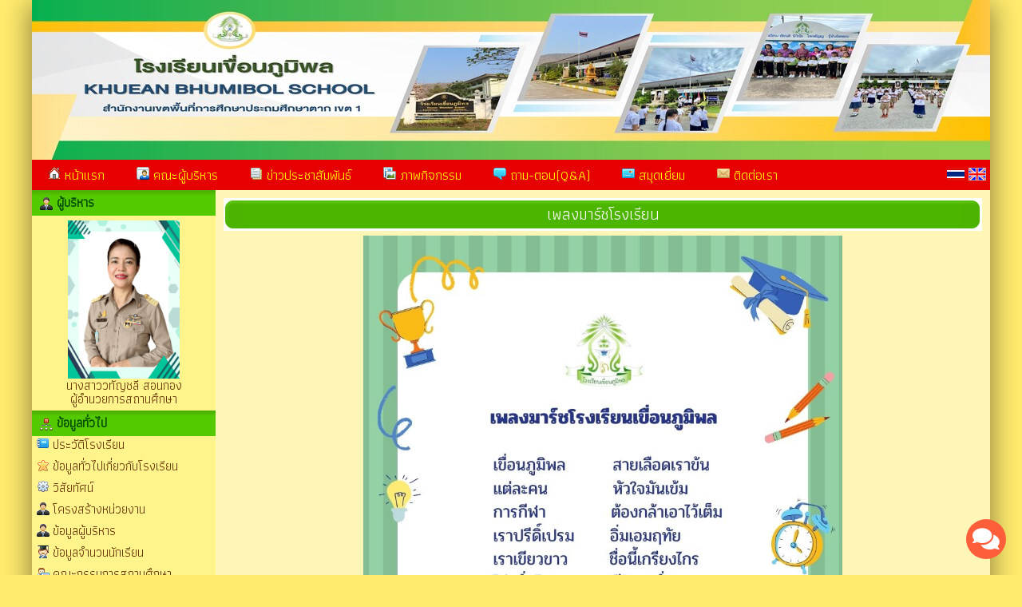

--- FILE ---
content_type: text/html; charset=UTF-8
request_url: http://khueanbhumibolschool.ac.th/datashow_13508
body_size: 6342
content:







<html>
<head>
<meta http-equiv="Content-Type" content="text/html; charset=utf-8">
<title>เพลงมาร์ชโรงเรียน</title>
<meta name="description" content="เพลงมาร์ชโรงเรียน">
<meta name="keywords" content="เพลงมาร์ชโรงเรียน,โรงเรียนเขื่อนภูมิพล , สำนักงานเขตพื้นที่การศึกษาประถมศึกษาตาก เขต1 , สพฐ , กระทรวงศึกษาธิการ , หลักสูตรแกนกลาง 2551 , ตำบลสามเงา , อำเภอสามเงา , จังหวัดตาก">
<link rel="stylesheet" href="site/css/style.css" type="text/css" media="screen" />
<link rel="stylesheet" href="https://cdnjs.cloudflare.com/ajax/libs/font-awesome/5.15.3/css/all.min.css">
<link rel='stylesheet' href='site/css/style-1200.css' type='text/css' media='screen' /><style>a.link:link {color: #663300;}
								  a.link:visited {color: #663300;}
								  a.link:hover {color: #ff0000;}
								  a.link:active {color: #663300;}
								  body { color : #663300; }
								  </style><link rel='icon' href='_files/webconfig/63101403_0_20140608-161229.png' type='image/png' sizes='16x16'>
<style>
.cookie-container {
  position: fixed;
  bottom: -100%;
  left: 0;
  right: 0;
  background: rgba(0,0,0,.7);
  color: #f5f6fa;
  box-shadow: 0 -2px 16px rgba(47, 54, 64, 0.39);
  transition: 400ms;
  text-align:center;
  font-family: Athiti;
}

.cookie-container.active {
  bottom: 0;
}

.cookie-btn {
  background: #037ae1;
  border: 0;
  color: #f5f6fa;
  padding: 10px 10px;
  font-size: 14px;
  border-radius: 8px;
  cursor: pointer;
  font-family: Athiti;
}

.cookie-link{
  background: #037ae1;
  border: 0;
  color: #f5f6fa;
  padding: 10px 10px;
  font-size: 14px;
  border-radius: 8px;
  font-family: Athiti;  
}
.img-blog{ max-widht:720px}
</style><script type="text/javascript" src="js/jquery-1.5.1.min.js"></script>
</head>

    <body bgcolor="#ffeb6e" leftmargin="0" topmargin="0" marginwidth="0" marginheight="0">

<center>
<div id="box_shadow">

  <div class="box header">
	
	
		  
		               	<style>
					.head-web {
						background-image: url('_files/webconfig/63101403_2_20230720-115021.jpg');
						background-repeat: no-repeat;
						background-position: top center;
						height:200px;
					} 				
				</style>
				<div class="head-web"><div class="logo"></div></div>      
      		 
	<div class='navigation_menu_item'>
        <div class='floatleft'>  
              
            

            	
                        <a href='mainpage'><img src='images/img/itop_04.png'/> หน้าแรก</a>
                        <a href='executives'><img src='images/img/itop_05.png'/> คณะผู้บริหาร</a>
                        <a href='news'><img src='images/img/itop_06.png'/> ข่าวประชาสัมพันธ์</a>
                        <a href='gallery'><img src='images/img/itop_07.png'/> ภาพกิจกรรม</a>
                        <a href='webboard'><img src='images/img/itop_01.png'/> ถาม-ตอบ(Q&A)</a>
                        <a href='guestbook'><img src='images/img/itop_02.png'/> สมุดเยี่ยม</a>
                        <a href='contact'><img src='images/img/itop_03.png'/> ติดต่อเรา</a>
            
			

			              
        </div>
        <div class="floatright">
          <table cellpadding="0" cellspacing="0" border="0">
            <tr>
              <td style='padding-right:5px;'><a href="th" title="ภาษาไทย" class='flag'><img src="_files_share/images/icon_thai.gif" border='0' alt="ภาษาไทย"/></a></td>
              <td style='padding-right:5px;'><a href="en" title="ภาษาอังกฤษ" class='flag'><img src="_files_share/images/icon_english.gif" border='0' alt="ภาษาอังกฤษ"/></a></td>
            </tr>
          </table>
        </div>
    </div>    

	<link rel="stylesheet" href="https://cdnjs.cloudflare.com/ajax/libs/font-awesome/4.7.0/css/font-awesome.min.css">
    <style>
    .navigation_menu_item {
      overflow: hidden;
      background-color:#e60000;
          }
 
    .navigation_menu_item a {
      float: left;
      color: #ffff00; /*font color white*/
      text-decoration: none;
      text-align: center;
    }
 
    .dropdown {
      float: left;
      overflow: hidden;
    }
 
    .dropdown .dropbutton {
      border: none;
      outline: none;
      color: #ffff00;
      background-color: inherit;
      margin: 0;
      padding: 0px 0px;
    }
 
    .navigation_menu_item a:hover, .dropdown:hover .dropbutton {
      background-color: #e60000;;
      color: black;
    }
 
    .dropdown-content {
      display: none;
      position: absolute;
      background-color: #e6e6fa;
      z-index: 1;
    }
 
    .dropdown-content a {
      display: block;
      float: none;
      color: black;
      text-decoration: none;
      text-align: left;
    }
 
    .dropdown:hover .dropdown-content {
      display: block;
    }
 
    .dropdown-content a:hover {
      background-color: #87cefa;
    }

    
    .floatleft {
        float:left;
    }
    
    .floatright {
        float:right;
        padding:10 0 0 0;
    }

    .floatright .flag{
      padding:5px 5px;
      margin: auto;
      text-decoration: none;
      width:22px;
    }    
    .floatright a {
      padding:0 0 !important;
      margin:0 0 !important;
      text-decoration: none;
    }
  </style>  
  </div>


<table cellpadding="0" cellspacing="0" border="0" class="wrapper">
	<tr>
    	        <td class="sidebar" style="background-color:#fdf6b6;">
        	<div align="center"> 

<div style="text-align:center; width:100%;">
<table cellpadding="0" cellspacing="0" border="0" style="width:100%;" class="textData">
    		<tr><td class="bg_title" style="background-color:#55c900;color:#034d01;"><img src="_files_share/images/img/bul_boss.png" align="absmiddle"> ผู้บริหาร</td></tr>
              
    <tr><td style=" background-color:#fff38c;border:solid 1px #fff38c; padding:5px; line-height:13pt; text-align:center" align="center">
                        <img src="_files_school/63101403/person/thumb/63101403_0_20240706-204837.png" width="140" border="0"><br />
                นางสาววทัญชลี สอนกอง<br />
                ผู้อำนวยการสถานศึกษา            </td></tr>                            
</table> 
</div>	    
<div style="text-align:center;">
<table cellpadding='0' cellspacing='0' border='0' style="width:100%">
    <tr>
		                <td class="bg_title" style=" background-color:#55c900; color:#034d01;"><img src="_files_share/images/img/bul_menu.png" align="absmiddle"> ข้อมูลทั่วไป</td></tr>                    
            
	</tr>
    <tr><td style=" background-color:#fff38c;border:solid 1px #fff38c;" align="center">
                <table cellpadding='0' cellspacing='0' border='0' width='100%' class='menu_site'>
				           
                <tr>
                                                <td style="border:none; border-bottom:solid 1px #DADADA dotted; text-align:left" valign="bottom" class="bul_menu2" align="left">
                                 <a class='link' style="color:" href="datashow_13504"  title="ประวัติโรงเรียน">ประวัติโรงเรียน</a>
                            </td>                    
                                        </tr>
           		           
                <tr>
                                                <td style="border:none; border-bottom:solid 1px #DADADA dotted; text-align:left" valign="bottom" class="bul_menu22" align="left">
                                 <a class='link' style="color:" href="datashow_13505"  title="ข้อมูลทั่วไปเกี่ยวกับโรงเรียน">ข้อมูลทั่วไปเกี่ยวกับโรงเรียน</a>
                            </td>                    
                                        </tr>
           		           
                <tr>
                                                <td style="border:none; border-bottom:solid 1px #DADADA dotted; text-align:left" valign="bottom" class="bul_menu10" align="left">
                                 <a class='link' style="color:" href="datashow_13506"  title="วิสัยทัศน์ ">วิสัยทัศน์ </a>
                            </td>                    
                                        </tr>
           		           
                <tr>
                                                <td style="border:none; border-bottom:solid 1px #DADADA dotted; text-align:left" valign="bottom" class="bul_menu24" align="left">
                                 <a class='link' style="color:" href="datashow_73576"  title="โครงสร้างหน่วยงาน">โครงสร้างหน่วยงาน</a>
                            </td>                    
                                        </tr>
           		           
                <tr>
                                                <td style="border:none; border-bottom:solid 1px #DADADA dotted; text-align:left" valign="bottom" class="bul_menu24" align="left">
                                 <a class='link' style="color:" href="datashow_13512"  title="ข้อมูลผู้บริหาร">ข้อมูลผู้บริหาร</a>
                            </td>                    
                                        </tr>
           		           
                <tr>
                                                <td style="border:none; border-bottom:solid 1px #DADADA dotted; text-align:left" valign="bottom" class="bul_menu79" align="left">
                                 <a class='link' style="color:" href="datashow_13515"  title="ข้อมูลจำนวนนักเรียน">ข้อมูลจำนวนนักเรียน</a>
                            </td>                    
                                        </tr>
           		           
                <tr>
                                                <td style="border:none; border-bottom:solid 1px #DADADA dotted; text-align:left" valign="bottom" class="bul_menu23" align="left">
                                 <a class='link' style="color:" href="datashow_13513"  title="คณะกรรมการสถานศึกษา">คณะกรรมการสถานศึกษา</a>
                            </td>                    
                                        </tr>
           		           
                <tr>
                                                <td style="border:none; border-bottom:solid 1px #DADADA dotted; text-align:left" valign="bottom" class="bul_menu4" align="left">
                                 <a class='link' style="color:" href="students-committee"  title="คณะกรรมการนักเรียน">คณะกรรมการนักเรียน</a>
                            </td>                    
                                        </tr>
           		           
                <tr>
                                                <td style="border:none; border-bottom:solid 1px #DADADA dotted; text-align:left" valign="bottom" class="bul_menu119" align="left">
                                 <a class='link' style="color:" href="building"  title="ข้อมูลอาคารสถานที่">ข้อมูลอาคารสถานที่</a>
                            </td>                    
                                        </tr>
           		           
                <tr>
                                                <td style="border:none; border-bottom:solid 1px #DADADA dotted; text-align:left" valign="bottom" class="bul_menu13" align="left">
                                 <a class='link' style="color:" href="datashow_13508"  title="เพลงมาร์ชโรงเรียน">เพลงมาร์ชโรงเรียน</a>
                            </td>                    
                                        </tr>
           		           
                <tr>
                                                <td style="border:none; border-bottom:solid 1px #DADADA dotted; text-align:left" valign="bottom" class="bul_menu31" align="left">
                                 <a class='link' style="color:" href="datashow_73577"  title="อำนาจหน้าที่">อำนาจหน้าที่</a>
                            </td>                    
                                        </tr>
           		           
                <tr>
                                                <td style="border:none; border-bottom:solid 1px #DADADA dotted; text-align:left" valign="bottom" class="bul_menu112" align="left">
                                 <a class='link' style="color:" href="datashow_73578"  title="ข้อมูลการติดต่อ">ข้อมูลการติดต่อ</a>
                            </td>                    
                                        </tr>
           		           
                <tr>
                                                <td style="border:none; border-bottom:solid 1px #DADADA dotted; text-align:left" valign="bottom" class="bul_menu35" align="left">
                                 <a class='link' style="color:" href="datashow_79388"  title="แผนผังโรงเรียน">แผนผังโรงเรียน</a>
                            </td>                    
                                        </tr>
           		           
                <tr>
                                                <td style="border:none; border-bottom:solid 1px #DADADA dotted; text-align:left" valign="bottom" class="bul_menu116" align="left">
                                 <a class='link' style="color:" href="datashow_73418"  title="กฏหมายที่เกี่ยวข้อง">กฏหมายที่เกี่ยวข้อง</a>
                            </td>                    
                                        </tr>
           		           
                <tr>
                                                <td style="border:none; border-bottom:solid 1px #DADADA dotted; text-align:left" valign="bottom" class="bul_menu127" align="left">
                                 <a class='link' style="color:" href="datashow_74233"  title="Social Network">Social Network</a>
                            </td>                    
                                        </tr>
           		        </table>   
                                       
    </td></tr>                            
</table> 
</div>
<!--------- คณะผู้บริหารและบุคลากร ----------->      
<div style="text-align:center; ">
<table cellpadding="0" cellspacing="0" border="0" style="width:100%;">
    		<tr><td class="bg_title" style=" background-color:#55c900; color:#034d01;"><img src="_files_share/images/img/bul_person.png" align="absmiddle"> ฝ่ายบริหารและบุคลากร</td></tr>
      
    <tr><td style=" background-color:#fff38c;border:solid 1px #fff38c;" align="center">
        <table cellpadding="0" cellspacing="0" border="0" width="100%" class="menu_site">
              <tr>
                  <td style="border:none; border-bottom:solid 1px #DADADA dotted;" valign="bottom" align="left">
                      <div id='menu1'>
                          <ul>
                              <li>
                                  <a class='link' href="person_1" title="คณะผู้บริหาร">
                                      <img src="_files_share/images/gif/144.gif" align="absmiddle" border="0" />&nbsp;คณะผู้บริหาร                                  </a>
                              </li>
                          </ul>
                      </div>                                        
                  </td></tr>   
                   
              <tr>
                  <td style="border:none; border-bottom:solid 1px #DADADA dotted;" valign="bottom" align="left">
                      <div id='menu1'>
                          <ul>
                              <li>
                                  <a class='link' href="person_863" title="ครูและบุคลากรทางการศึกษา">
                                      <img src="_files_share/images/gif/144.gif" align="absmiddle" border="0" />&nbsp;ครูและบุคลากรทางการศึกษา                                  </a>
                              </li>
                          </ul>
                      </div>                                        
                  </td></tr>  
                                                                  
        </table>  
                                      
    </td></tr>                            
</table>    
</div>    
<div style="text-align:center;">
<table cellpadding='0' cellspacing='0' border='0' style="width:100%">
    <tr>
		                <td class="bg_title" style=" background-color:#55c900; color:#034d01;"><img src="_files_share/images/img/bul_menu.png" align="absmiddle"> การบริหารงานและการใช้จ่ายงบประมาณ</td></tr>                    
            
	</tr>
    <tr><td style=" background-color:#fff38c;border:solid 1px #fff38c;" align="center">
                <table cellpadding='0' cellspacing='0' border='0' width='100%' class='menu_site'>
				           
                <tr>
                                                <td style="border:none; border-bottom:solid 1px #DADADA dotted; text-align:left" valign="bottom" class="bul_menu83" align="left">
                                 <a class='link' style="color:" href="datashow_76721"  title="แผนกลยุทธ์หรือแผนพัฒนาคุณภาพการศึกษาของสถานศึกษา">แผนกลยุทธ์หรือแผนพัฒนาคุณภาพการศึกษาของสถานศึกษา</a>
                            </td>                    
                                        </tr>
           		           
                <tr>
                                                <td style="border:none; border-bottom:solid 1px #DADADA dotted; text-align:left" valign="bottom" class="bul_menu83" align="left">
                                 <a class='link' style="color:" href="datashow_76722"  title="แผนปฏิบัติการและความก้าวหน้า ในการดำเนินงานและการใช้งบประมาณประจำปี">แผนปฏิบัติการและความก้าวหน้า ในการดำเนินงานและการใช้งบประมาณประจำปี</a>
                            </td>                    
                                        </tr>
           		           
                <tr>
                                                <td style="border:none; border-bottom:solid 1px #DADADA dotted; text-align:left" valign="bottom" class="bul_menu2" align="left">
                                 <a class='link' style="color:" href="datashow_76723"  title="คู่มือหรือแนวทางการปฏิบัติงานของครูและบุคลากรทางการศึกษา">คู่มือหรือแนวทางการปฏิบัติงานของครูและบุคลากรทางการศึกษา</a>
                            </td>                    
                                        </tr>
           		           
                <tr>
                                                <td style="border:none; border-bottom:solid 1px #DADADA dotted; text-align:left" valign="bottom" class="bul_menu115" align="left">
                                 <a class='link' style="color:" href="datashow_81346"  title="E-Service">E-Service</a>
                            </td>                    
                                        </tr>
           		        </table>   
                                       
    </td></tr>                            
</table> 
</div>
    
<div style="text-align:center;">
<table cellpadding='0' cellspacing='0' border='0' style="width:100%">
    <tr>
		                <td class="bg_title" style=" background-color:#55c900; color:#034d01;"><img src="_files_share/images/img/bul_menu.png" align="absmiddle"> การจัดซื้อจัดจ้าง</td></tr>                    
            
	</tr>
    <tr><td style=" background-color:#fff38c;border:solid 1px #fff38c;" align="center">
                <table cellpadding='0' cellspacing='0' border='0' width='100%' class='menu_site'>
				           
                <tr>
                                                <td style="border:none; border-bottom:solid 1px #DADADA dotted; text-align:left" valign="bottom" class="bul_menu18" align="left">
                                 <a class='link' style="color:" href="datashow_76733"  title="รายการการจัดซื้อจัดจ้างหรือการจัดหาพัสดุ และความก้าวหน้าการจัดซื้อจัดจ้างหรือการจัดหาพัสดุ ประจำปีงบประมาณ พ.ศ. 2568">รายการการจัดซื้อจัดจ้างหรือการจัดหาพัสดุ และความก้าวหน้าการจัดซื้อจัดจ้างหรือการจัดหาพัสดุ ประจำปีงบประมาณ พ.ศ. 2568</a>
                            </td>                    
                                        </tr>
           		           
                <tr>
                                                <td style="border:none; border-bottom:solid 1px #DADADA dotted; text-align:left" valign="bottom" class="bul_menu18" align="left">
                                 <a class='link' style="color:" href="datashow_76736"  title="รายงานผลการจัดซื้อจัดจ้างหรือการจัดหาพัสดุ ประจำปีงบประมาณ พ.ศ. 2567">รายงานผลการจัดซื้อจัดจ้างหรือการจัดหาพัสดุ ประจำปีงบประมาณ พ.ศ. 2567</a>
                            </td>                    
                                        </tr>
           		        </table>   
                                       
    </td></tr>                            
</table> 
</div>
    
<div style="text-align:center;">
<table cellpadding='0' cellspacing='0' border='0' style="width:100%">
    <tr>
		                <td class="bg_title" style=" background-color:#55c900; color:#034d01;"><img src="_files_share/images/img/bul_menu.png" align="absmiddle"> การบริหารและพัฒนาทรัพยากรบุคคล</td></tr>                    
            
	</tr>
    <tr><td style=" background-color:#fff38c;border:solid 1px #fff38c;" align="center">
                <table cellpadding='0' cellspacing='0' border='0' width='100%' class='menu_site'>
				           
                <tr>
                                                <td style="border:none; border-bottom:solid 1px #DADADA dotted; text-align:left" valign="bottom" class="bul_menu23" align="left">
                                 <a class='link' style="color:" href="datashow_76737"  title="แผนการบริหารและพัฒนาทรัพยากรบุคคล">แผนการบริหารและพัฒนาทรัพยากรบุคคล</a>
                            </td>                    
                                        </tr>
           		           
                <tr>
                                                <td style="border:none; border-bottom:solid 1px #DADADA dotted; text-align:left" valign="bottom" class="bul_menu23" align="left">
                                 <a class='link' style="color:" href="datashow_76739"  title="ประมวลจริยธรรม และการขับเคลื่อนจริยธรรม">ประมวลจริยธรรม และการขับเคลื่อนจริยธรรม</a>
                            </td>                    
                                        </tr>
           		        </table>   
                                       
    </td></tr>                            
</table> 
</div>
    
<div style="text-align:center;">
<table cellpadding='0' cellspacing='0' border='0' style="width:100%">
    <tr>
		                <td class="bg_title" style=" background-color:#55c900; color:#034d01;"><img src="_files_share/images/img/bul_menu.png" align="absmiddle"> การส่งเสริมความโปร่งใส</td></tr>                    
            
	</tr>
    <tr><td style=" background-color:#fff38c;border:solid 1px #fff38c;" align="center">
                <table cellpadding='0' cellspacing='0' border='0' width='100%' class='menu_site'>
				           
                <tr>
                                                <td style="border:none; border-bottom:solid 1px #DADADA dotted; text-align:left" valign="bottom" class="bul_menu5" align="left">
                                 <a class='link' style="color:" href="datashow_76741"  title="แนวปฏิบัติการจัดการเรื่องร้องเรียนการทุจริตและประพฤติมิชอบ">แนวปฏิบัติการจัดการเรื่องร้องเรียนการทุจริตและประพฤติมิชอบ</a>
                            </td>                    
                                        </tr>
           		           
                <tr>
                                                <td style="border:none; border-bottom:solid 1px #DADADA dotted; text-align:left" valign="bottom" class="bul_menu5" align="left">
                                 <a class='link' style="color:" href="http://www.khueanbhumibolschool.ac.th/complain"  title="ช่องทางแจ้งเรื่องร้องเรียนการทุจริตและประพฤติมิชอบ">ช่องทางแจ้งเรื่องร้องเรียนการทุจริตและประพฤติมิชอบ</a>
                            </td>                    
                                        </tr>
           		        </table>   
                                       
    </td></tr>                            
</table> 
</div>
    
<div style="text-align:center;">
<table cellpadding='0' cellspacing='0' border='0' style="width:100%">
    <tr>
		                <td class="bg_title" style=" background-color:#55c900; color:#034d01;"><img src="_files_share/images/img/bul_menu.png" align="absmiddle"> การดําเนินการเพื่อป้องกันการทุจริตในประเด็นสินบน</td></tr>                    
            
	</tr>
    <tr><td style=" background-color:#fff38c;border:solid 1px #fff38c;" align="center">
                <table cellpadding='0' cellspacing='0' border='0' width='100%' class='menu_site'>
				           
                <tr>
                                                <td style="border:none; border-bottom:solid 1px #DADADA dotted; text-align:left" valign="bottom" class="bul_menu40" align="left">
                                 <a class='link' style="color:" href="datashow_76745"  title="ประกาศเจตนารมณ์และการสร้างวัฒนธรรม ตามนโยบาย No Gift Policy จากการปฏิบัติหน้าที่">ประกาศเจตนารมณ์และการสร้างวัฒนธรรม ตามนโยบาย No Gift Policy จากการปฏิบัติหน้าที่</a>
                            </td>                    
                                        </tr>
           		           
                <tr>
                                                <td style="border:none; border-bottom:solid 1px #DADADA dotted; text-align:left" valign="bottom" class="bul_menu11" align="left">
                                 <a class='link' style="color:" href="datashow_81349"  title="การประเมินความเสี่ยงที่อาจเกิดการให้หรือรับสินบนจากการดำเนินงานตามภารกิจของสถานศึกษาประจำปีงบประมาณ พ.ศ. 2568">การประเมินความเสี่ยงที่อาจเกิดการให้หรือรับสินบนจากการดำเนินงานตามภารกิจของสถานศึกษาประจำปีงบประมาณ พ.ศ. 2568</a>
                            </td>                    
                                        </tr>
           		        </table>   
                                       
    </td></tr>                            
</table> 
</div>
    
<div style="text-align:center;">
<table cellpadding='0' cellspacing='0' border='0' style="width:100%">
    <tr>
		                <td class="bg_title" style=" background-color:#55c900; color:#034d01;"><img src="_files_share/images/img/bul_menu.png" align="absmiddle"> การส่งเสริมคุณธรรมและความโปร่งใส</td></tr>                    
            
	</tr>
    <tr><td style=" background-color:#fff38c;border:solid 1px #fff38c;" align="center">
                <table cellpadding='0' cellspacing='0' border='0' width='100%' class='menu_site'>
				           
                <tr>
                                                <td style="border:none; border-bottom:solid 1px #DADADA dotted; text-align:left" valign="bottom" class="bul_menu116" align="left">
                                 <a class='link' style="color:" href="datashow_76754"  title="แนวทาง/โครงการ/กิจกรรมการป้องกันการทุจริต">แนวทาง/โครงการ/กิจกรรมการป้องกันการทุจริต</a>
                            </td>                    
                                        </tr>
           		           
                <tr>
                                                <td style="border:none; border-bottom:solid 1px #DADADA dotted; text-align:left" valign="bottom" class="bul_menu116" align="left">
                                 <a class='link' style="color:" href="datashow_76753"  title="มาตรการส่งเสริมคุณธรรมและความโปร่งใสภายในสถานศึกษา">มาตรการส่งเสริมคุณธรรมและความโปร่งใสภายในสถานศึกษา</a>
                            </td>                    
                                        </tr>
           		        </table>   
                                       
    </td></tr>                            
</table> 
</div>
<!--------- โหวด ----------->     
	
<div style="text-align:center; ">
<table cellpadding="0" cellspacing="0" border="0" style="width:100%;">
    		<tr><td class="bg_title" style=" background-color:#55c900; color:#034d01;"><img src="_files_share/images/img/bul_vote.png" align="absmiddle"> แบบสำรวจความคิดเห็น</td></tr>
         
    <tr><td style=" background-color:#fff38c;border:solid 1px #fff38c;" align="center">
<table cellpadding="1" cellspacing="1" border="0" width="95%" align="center" class="textData">
                    <script language="JavaScript">
                    <!--
                    function MM_openBrWindow(theURL,winName,features) { //v2.0
                    window.open(theURL,winName,features).focus();
                    }
                    //-->
                    </script>
                    														
                            <form action="" method="post" name="poll424" id="poll424">
                            <tr><td align="left"><strong>ความพึงพอใจต่อเว็บไซต์โรงเรียนเขื่อนภูมิพล</strong></td></tr>
                                                        <tr><td align="left"><input type="radio" name="psid" value="1235"  onClick="document.poll424.SelectID.value='1235';">5) มากที่สุุด</td></tr>
                                                        <tr><td align="left"><input type="radio" name="psid" value="1236"  onClick="document.poll424.SelectID.value='1236';">4) มาก</td></tr>
                                                        <tr><td align="left"><input type="radio" name="psid" value="1237"  onClick="document.poll424.SelectID.value='1237';">3) ปานกลาง</td></tr>
                                                        <tr><td align="left"><input type="radio" name="psid" value="1238"  onClick="document.poll424.SelectID.value='1238';">4) น้อย</td></tr>
                                                        <tr><td align="left"><input type="radio" name="psid" value="1239"  onClick="document.poll424.SelectID.value='1239';">5) น้อยที่สุด</td></tr>
                                                        <tr>
                                <td align="center">
                                <script language="JavaScript">
                                    function openpoll(vote_id,sid)
                                    {
                                    MM_openBrWindow('../site/vote.php?vote_id='+vote_id+'&sid='+sid+'','poll','scrollbars=no,width=400,height=350')
                                    }
                                </script>
                                <input type="hidden" name="vote_id" value="424">
                                <input type="hidden" name="school_id" value="63101403">
                                <input name="SelectID" type="hidden" id="SelectID" size="1">
                                </td></tr>
                            <tr><td style="border-bottom:1px dotted #999999;">
                            <a class='link' href="javascript:;"><img src="images/imgvote/ico_vote.gif" alt="" border="0" onClick="if(document.poll424.SelectID.value==''){alert('กรุณาเลือกหัวข้อที่ต้องการโหวดด้วยค่ะ');}else{openpoll('424',document.poll424.SelectID.value);}" onMouseOver="return window.status='Vote !!! ';" onMouseOut="window.status='Done';"></a>
                            <a class='link' href="javascript: MM_openBrWindow('../site/vote.php?vote_id=424&View=true&school_id=63101403','poll','scrollbars=no,width=400,height=350')"><img src="images/imgvote/ico_view.gif" alt="ดูผลโหวด" border="0"></a></div>
                            </td></tr>	
                            </form>
                            
                                        
                </table>            	
    </td></tr>                            
</table>    
</div>    <!--------- สถิติผู้เยี่ยมชม ----------->    
<div style="text-align:center; ">

<table cellpadding="0" cellspacing="0" border="0" style="width:100%;">
    		<tr><td class="bg_title" style=" background-color:#55c900; color:#034d01;"><img src="_files_share/images/img/bul_counter.png" align="absmiddle"> สถิติผู้เยี่ยมชม</td></tr>
      
    <tr><td style=" background-color:#fff38c;border:solid 1px #fff38c;" align="center">
         
            
            <table width="95%" cellpadding="1" cellspacing="1" border="0" class="textData">
				                <tr>
                    <td>เปิดเว็บไซต์</td>
                    <td align="right">08/06/2014</td>
                </tr>
                                
                                <tr>
             	   <td>ปรับปรุง</td>
                    <td align="right">21/01/2026</td>
                </tr>
				                <tr>
                    <td>สถิติผู้เข้าชม</td>
                    <td align="right">582924</td>
                </tr>
                <tr>
                    <td>Page Views</td>
                    <td align="right">1027824</td>
                </tr>
            </table>     
                
    </td></tr>                            
</table>    
</div>     </div>
        </td>
                
        <td class="content" style="background-color:#fdf6b6">
        
                <!--------------------------  จุดเริ่มต้นข้อมูล ------------------------->
                <table width="100%" height="41" border="0" cellpadding="0" cellspacing="0" style=" background-color:#55c900;">
                    <tr>
                        <td><img src="_files_share/images/bar_blank_01.png" width="25" height="41" alt=""></td>
                        <td background="_files_share/images/bar_blank_02.png" width="100%" height="41" class="txt_title_bar">
                            เพลงมาร์ชโรงเรียน                        </td>
                        <td><img src="_files_share/images/bar_blank_03.png" width="25" height="41" alt=""></td>
                    </tr>
                </table>	
                        
    


        

	
	<table cellpadding="3" cellspacing="3" width="100%" border="0" class="textData">

    	    	
        			<tr><td align="center">
																			<img src="_files_school/63101403/data/63101403_0_20230719-110853.jpg" alt="" border="0" style='max-width:600px;'>
								   				</td></tr>
		
		<tr><td><div style="text-align: center;">
	<span style="font-family: Arial; font-size: 16pt; font-weight: normal; font-style: normal; text-decoration: none; color: rgb(0, 0, 0); letter-spacing: 0px;">&nbsp;</span></div>
<div style="text-align: center;">
	<span style="font-family: Arial; font-size: 18pt; font-weight: normal; font-style: normal; color: rgb(0, 0, 0);"><span style="font-family: Arial; font-size: 16pt; font-weight: normal; font-style: normal; color: rgb(0, 0, 0); letter-spacing: 0px;">&nbsp;</span></span></div>
</td></tr>       
		           
		
		
		
	</table>





















                            
                    
                <!--------------------------  จุดสิ้นสุดข้อมูล ------------------------->

        </td>
    </tr>
</table>
<div class="box footer"><table border="0" cellpadding="0" cellspacing="0" align="center" width="100%">
	
	  	  <tr><td background="_files/webconfig/63101403_3_20230721-102210.jpg" width="1200" height="100" valign="middle" style="text-align:center">
	  <div align="center" style="text-align:center">
โรงเรียนเขื่อนภูมิพล<br />
&copy; copyright@2010 thaischool.in.th. All rights reserved. Power by : <a class='link' href="https://www.webs.co.th/school/" target="_blank" style="color:#D7EBFF" title="เว็บโรงเรียน">Thaischool.</a>,<a href="http://www.webs.co.th" target="_blank" title="รับทำเว็บ">รับทำเว็บ</a>
</div>      </td></tr>    
      

</table>

   <div class="live-chat-container">
        <div class="live-chat-buttons" id="liveChatButtons">
            <div class="chat-button phone" id="phoneButton">
                <span id="phoneNumber" class="phone-number">(055) 881225</span>
                <i class="fas fa-phone-alt"></i>
            </div>

            <a href="https://m.me/107390961844679" target="_blank" class="chat-button messenger">
				<img src="_files_share/images/ico_msg.png">
            </a>
			
			
        </div>
        <div class="toggle-button" id="toggleButton">
            <i class="fas fa-comments"></i>
        </div>
    </div>
<script src="js/script_chat.js"></script>


<script type="text/javascript">
  var _gaq = _gaq || [];
  _gaq.push(['_setAccount', 'UA-7431945-20']);
  _gaq.push(['_trackPageview']);
  (function() {
    var ga = document.createElement('script'); ga.type = 'text/javascript'; ga.async = true;
    ga.src = ('https:' == document.location.protocol ? 'https://ssl' : 'http://www') + '.google-analytics.com/ga.js';
    var s = document.getElementsByTagName('script')[0]; s.parentNode.insertBefore(ga, s);
  })();
</script></div>
</div>
</center>
</div>
</body>
</html>